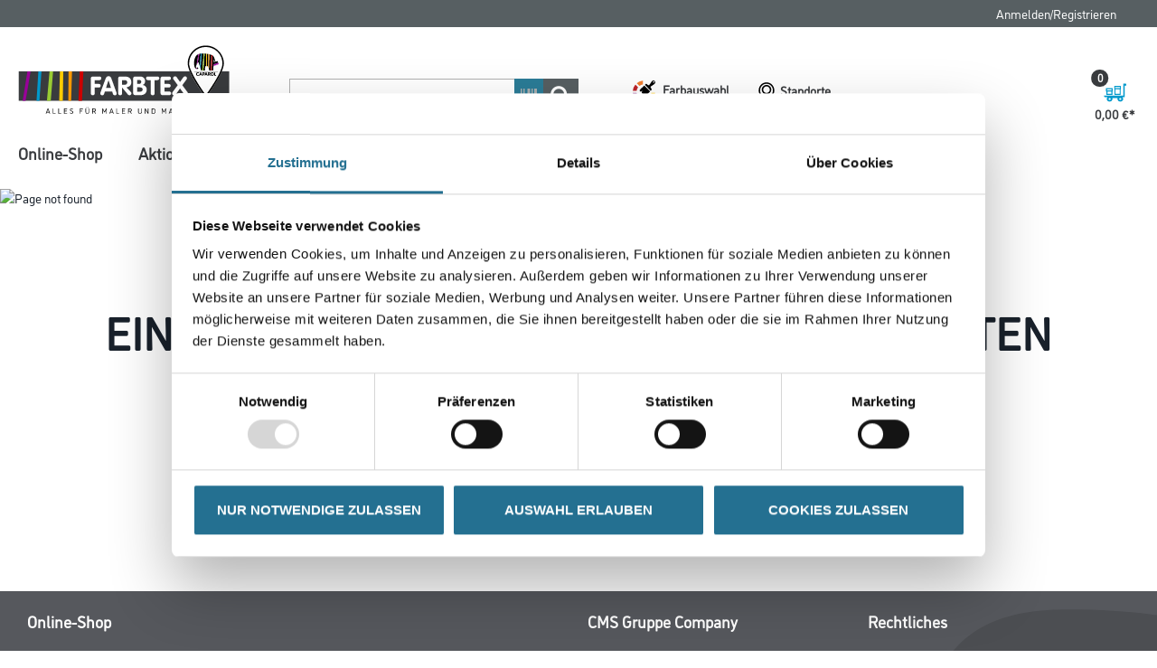

--- FILE ---
content_type: text/css;charset=UTF-8
request_url: https://www.farbtex.de/_ui/addons/mwb2bminerals/responsive/common/css/mwb2bminerals.css
body_size: 106
content:
#visibility_private_text.static-hide, #visibility_public_text.static-hide, #audienceId_value.static-hide {
    display: none;
}

--- FILE ---
content_type: text/css;charset=UTF-8
request_url: https://www.farbtex.de/_ui/addons/mwminerals/responsive/common/css/owlcarousel.css
body_size: 1131
content:
/**
 * Owl Carousel v2.2.1
 * Copyright 2013-2017 David Deutsch
 * Licensed under  ()
 */
/*
 *  Owl Carousel - Core
 */
.owlmw-carousel-mw {
    display: none;
    width: 100%;
    -webkit-tap-highlight-color: transparent;
    /* position relative and z-index fix webkit rendering fonts issue */
    position: relative;
    z-index: 1; }
.owlmw-carousel-mw .owlmw-stage {
    position: relative;
    -ms-touch-action: pan-Y;
    -moz-backface-visibility: hidden;
    /* fix firefox animation glitch */ }
.owlmw-carousel-mw .owlmw-stage:after {
    content: ".";
    display: block;
    clear: both;
    visibility: hidden;
    line-height: 0;
    height: 0; }
.owlmw-carousel-mw .owlmw-stage-outer {
    position: relative;
    overflow: hidden;
    /* fix for flashing background */
    -webkit-transform: translate3d(0px, 0px, 0px); }
.owlmw-carousel-mw .owlmw-wrapper,
.owlmw-carousel-mw .owlmw-item {
    -webkit-backface-visibility: hidden;
    -moz-backface-visibility: hidden;
    -ms-backface-visibility: hidden;
    -webkit-transform: translate3d(0, 0, 0);
    -moz-transform: translate3d(0, 0, 0);
    -ms-transform: translate3d(0, 0, 0); }
.owlmw-carousel-mw .owlmw-item {
    position: relative;
    min-height: 1px;
    float: left;
    -webkit-backface-visibility: hidden;
    -webkit-tap-highlight-color: transparent;
    -webkit-touch-callout: none; }
.owlmw-carousel-mw .owlmw-item img {
    display: block;
    width: 100%; }
.owlmw-carousel-mw .owlmw-nav.disabled,
.owlmw-carousel-mw .owlmw-dots.disabled {
    display: none; }
.owlmw-carousel-mw .owlmw-nav .owlmw-prev,
.owlmw-carousel-mw .owlmw-nav .owlmw-next,
.owlmw-carousel-mw .owlmw-dot {
    cursor: pointer;
    cursor: hand;
    -webkit-user-select: none;
    -khtml-user-select: none;
    -moz-user-select: none;
    -ms-user-select: none;
    user-select: none; }
.owlmw-carousel-mw.owlmw-loaded {
    display: block; }
.owlmw-carousel-mw.owlmw-loading {
    opacity: 0;
    display: block; }
.owlmw-carousel-mw.owlmw-hidden {
    opacity: 0; }
.owlmw-carousel-mw.owlmw-refresh .owlmw-item {
    visibility: hidden; }
.owlmw-carousel-mw.owlmw-drag .owlmw-item {
    -webkit-user-select: none;
    -moz-user-select: none;
    -ms-user-select: none;
    user-select: none; }
.owlmw-carousel-mw.owlmw-grab {
    cursor: move;
    cursor: grab; }
.owlmw-carousel-mw.owlmw-rtl {
    direction: rtl; }
.owlmw-carousel-mw.owlmw-rtl .owlmw-item {
    float: right; }

/* No Js */
.no-js .owlmw-carousel-mw {
    display: block; }

/*
 *  Owl Carousel - Animate Plugin
 */
.owlmw-carousel-mw .animated {
    animation-duration: 1000ms;
    animation-fill-mode: both; }

.owlmw-carousel-mw .owlmw-animated-in {
    z-index: 0; }

.owlmw-carousel-mw .owlmw-animated-out {
    z-index: 1; }

.owlmw-carousel-mw .fadeOut {
    animation-name: fadeOut; }

@keyframes fadeOut {
    0% {
        opacity: 1; }
    100% {
        opacity: 0; } }

/*
 * 	Owl Carousel - Auto Height Plugin
 */
.owlmw-height {
    transition: height 500ms ease-in-out; }

/*
 * 	Owl Carousel - Lazy Load Plugin
 */
.owlmw-carousel-mw .owlmw-item .owlmw-lazy {
    opacity: 0;
    transition: opacity 400ms ease; }

.owlmw-carousel-mw .owlmw-item img.owlmw-lazy {
    transform-style: preserve-3d; }

/*
 * 	Owl Carousel - Video Plugin
 */
.owlmw-carousel-mw .owlmw-video-wrapper {
    position: relative;
    height: 100%;
    background: #000; }

.owlmw-carousel-mw .owlmw-video-play-icon {
    position: absolute;
    height: 80px;
    width: 80px;
    left: 50%;
    top: 50%;
    margin-left: -40px;
    margin-top: -40px;
    background: url("owlmw.video.play.png") no-repeat;
    cursor: pointer;
    z-index: 1;
    -webkit-backface-visibility: hidden;
    transition: transform 100ms ease; }

.owlmw-carousel-mw .owlmw-video-play-icon:hover {
    -ms-transform: scale(1.3, 1.3);
    transform: scale(1.3, 1.3); }

.owlmw-carousel-mw .owlmw-video-playing .owlmw-video-tn,
.owlmw-carousel-mw .owlmw-video-playing .owlmw-video-play-icon {
    display: none; }

.owlmw-carousel-mw .owlmw-video-tn {
    opacity: 0;
    height: 100%;
    background-position: center center;
    background-repeat: no-repeat;
    background-size: contain;
    transition: opacity 400ms ease; }

.owlmw-carousel-mw .owlmw-video-frame {
    position: relative;
    z-index: 1;
    height: 100%;
    width: 100%; }


--- FILE ---
content_type: text/css;charset=UTF-8
request_url: https://www.farbtex.de/_ui/addons/swedenstoreaddon/responsive/common/css/swedenstoreaddon.css
body_size: 55
content:
#js-express-checkout-button{
    margin-bottom: 20px;
}

--- FILE ---
content_type: text/javascript;charset=UTF-8
request_url: https://www.farbtex.de/_ui/responsive/common/daw-basic/js/acc.colorbox-override.js
body_size: 964
content:
//Makes Color Box Responsive
var cashedColorbox = [];
var cboxOptions = {
    width: '95%',
    height: '95%',
    maxWidth: '960px',
    maxHeight: '960px'
};
var headerHeight = 65;
$('.cbox-link').colorbox(cboxOptions);

$(window).resize(function(){

    if(!$('#colorbox').hasClass('variantSelectMobile')){
        $.colorbox.resize({
            // resizing the height has been removed because its ruining the colorbox height on mobile phones when opening the keyboard from the bottom of the screen
            width: window.innerWidth > parseInt(ACC.colorbox.config.maxWidth) ? ACC.colorbox.config.maxWidth : ACC.colorbox.config.width
        });
    }

    ACC.colorbox.calculateBodyPadding();

});


ACC.colorbox = {
    config: {
        maxWidth:"100%",
        maxHeight:"100%",
        opacity:0.7,
        width:"auto",
        height:"auto",
        transition:"none",
        close:'<span class="glyphicon glyphicon-remove"></span>',
        title:'<div class="headline"><span class="headline-text">{title}</span></div>',
        class:'share-box',
        onComplete: function() {
            $.colorbox.resize();
            ACC.common.refreshScreenReaderBuffer();
        },
        onClosed: function() {
            if(cashedColorbox.length > 0){
                cashedColorbox.pop()
                if(cashedColorbox.length > 0){
                    ACC.colorbox.open(cashedColorbox[cashedColorbox.length-1].title, cashedColorbox[cashedColorbox.length-1].config, true);
                }
            }

            ACC.common.refreshScreenReaderBuffer();
        }
    },

    open: function(title,config, cashed){
        if(!cashed){
            cashedColorbox.push({
                title: title,
                config: config
            });
        }

        var config = $.extend({},ACC.colorbox.config,config);
        ACC.colorbox.config.maxWidth = config.maxWidth;
        ACC.colorbox.config.maxHeight = config.maxHeight;
        ACC.colorbox.config.width = config.width;
        ACC.colorbox.config.height = config.height;
        config.title = config.title.replace(/{title}/g,title);
        return $.colorbox(config);
    },

    resize: function(){
        $.colorbox.resize();
        ACC.colorbox.calculateBodyPadding()
    },

    close: function(){
        $.colorbox.close();
    },

    calculateBodyPadding: function () {
        var currentHeaderHeight = document.getElementById('cboxTitle').getBoundingClientRect().height
        if(currentHeaderHeight > headerHeight){
            $('#cboxLoadedContent').css('padding-top', currentHeaderHeight-headerHeight)
            var colorBoxHeight = document.getElementById('colorbox').getBoundingClientRect().height
            $(this).colorbox.resize({
                height: colorBoxHeight + (currentHeaderHeight-headerHeight)
            });
        } else {
            $('#cboxLoadedContent').css('padding-top', 0)
        }
    }
};



--- FILE ---
content_type: text/javascript;charset=UTF-8
request_url: https://www.farbtex.de/_ui/addons/mwminerals/responsive/common/js/acc.shoppinglist.js
body_size: 948
content:
ACC.shoppinglist = {

    _autoload: [
        "bindShoppingListModal",
        "bindShoppingListModalCancelButton",
        "bindSelectSubmit",
        "bindDataTables",
        "sendDatalayerItem"
    ],

    bindShoppingListModal: function () {
        $(document).on('click', ".js-shoppinglist-modal-button", function (e) {
            e.preventDefault();
            var title = $(e.currentTarget).data('modal-title');
            var target = $(e.currentTarget).data('modal-target');
            var width = $(e.currentTarget).data('modal-width');
            if (!width) {
                width = '480px';
            }
            ACC.colorbox.open(title, {
                href: target,
                inline: true,
                width: width
            });
        });
    },

    bindShoppingListModalCancelButton: function () {
        $(document).on('click', '.js-shoppinglist-modal-cancel',
            function (e) {
                e.preventDefault();
                ACC.colorbox.close();
            }
        );
    },

    bindSelectSubmit: function () {
        $(document).on('change', '.js-shoppinglist-select-submit',
            function (e) {
                var $form = $(e.currentTarget).closest('form');
                if ($form.length > 0) {
                    $form.submit();
                }
            }
        );
    },

    bindDataTables: function () {
        $(document).ready(function() {
            if ($('#dataTable').length > 0) {

                var dataTableLanguages = {
                    'de': '/_ui/addons/cmsgruppeaddon/responsive/common/json/datatables-german.json',
                    'en': '/_ui/addons/cmsgruppeaddon/responsive/common/json/datatables-english.json',
                    'sv': '/_ui/addons/cmsgruppeaddon/responsive/common/json/datatables-swedish.json'
                };
                var language = dataTableLanguages[$('html').attr('lang')];

                var opts = {
                    columns: [
                        { data: 'image' }, // 0
                        { data: 'artikelbezeichnung' }, // 1
                        { data: 'artikelnummer' }, // 2
                        { data: 'buttons' }, // 3
                        { data: 'settings' }, // 4
                        { data: 'hidden' } // 5
                    ],
                    columnDefs: [ {
                        targets: [0,3,4,5], // column index (start from 0)
                        orderable: false, // set orderable false for selected columns
                    }],
                    order: [[1, 'asc']],
                    paging: false,
                    entries: false,
                    info: false
                };

                if (language) {
                    if (typeof language === 'string') {
                        opts.language = {
                            url: language
                        };
                    } else {
                        opts.language = language;
                    }
                }

                $('#dataTable').DataTable(opts);
            }
        });
    },

    sendDatalayerItem: function () {
        $(document).ready(function() {
            if (document.getElementById("datalayerItem").getAttribute("data-datalayerItem-value").length > 0) {
                ACC.track.ecommerceAddToCart(JSON.parse(document.getElementById("datalayerItem").getAttribute("data-datalayerItem-value")));
            }
        });
    }
}

--- FILE ---
content_type: text/javascript;charset=UTF-8
request_url: https://www.farbtex.de/_ui/responsive/common/daw-basic/js/acc.careerCenter.js
body_size: 1936
content:
ACC.careerCenter = {
    _autoload: [
        ["initCareerCenter", $(".corporate-career-center-component").length != 0]
    ],

    data: {},
    months: [ACC.text.month1, ACC.text.month2, ACC.text.month3, ACC.text.month4, ACC.text.month5, ACC.text.month6, ACC.text.month7, ACC.text.month8, ACC.text.month9, ACC.text.month10, ACC.text.month11, ACC.text.month12],
    employmentTypes: [
        {name: ACC.text.careerCenter.permanent, value: "PERMANENT"},
        {name: ACC.text.careerCenter.study, value: "STUDY"},
        {name: ACC.text.careerCenter.training, value: "TRAINING"},
        {name: ACC.text.careerCenter.parttime, value: "PARTTIME"}
    ],
    firstRequest: true,

    initCareerCenter: function () {
        ACC.careerCenter.data.$jobList = $(".corporate-career-center-component > .job-list").first();
        ACC.careerCenter.data.$jobTile = ACC.careerCenter.data.$jobList.children().first().clone();
        ACC.careerCenter.data.$selectType = $(".corporate-career-center-component > .filters > .filter > .js-career-center-select-type").first();
        ACC.careerCenter.data.$selectDate = $(".corporate-career-center-component > .filters > .filter > .js-career-center-select-date").first();
        ACC.careerCenter.data.$selectPlace = $(".corporate-career-center-component > .filters > .filter > .js-career-center-select-place").first();

        ACC.careerCenter.setSelectListeners();
        ACC.careerCenter.clearJobList();
        ACC.careerCenter.requestDataFromServer();
    },

    setSelectListeners: function () {
        ACC.careerCenter.data.$selectType.change(ACC.careerCenter.requestDataFromServer);
        ACC.careerCenter.data.$selectDate.change(ACC.careerCenter.requestDataFromServer);
        ACC.careerCenter.data.$selectPlace.change(ACC.careerCenter.requestDataFromServer);
    },

    clearJobList: function () {
        ACC.careerCenter.data.$jobList.empty();
    },

    clearFilterOptions: function ($filter) {
        $filter.empty();
    },

    setDisableFilters: function (disabled) {
        ACC.careerCenter.data.$selectType.prop("disabled", disabled);
        ACC.careerCenter.data.$selectDate.prop("disabled", disabled);
        ACC.careerCenter.data.$selectPlace.prop("disabled", disabled);
    },

    addOptionToFilter: function ($filter, name, value) {
        $filter.append(
            '<option value="' + value + '">' + name + '</option>'
        );
    },

    addJobTile: function (titel, date, place, link) {
        let $newJobTile = ACC.careerCenter.data.$jobTile.clone();
        $newJobTile.find(".js-job-data-titel").first().html(titel);
        $newJobTile.find(".js-job-data-date").first().html(date);
        $newJobTile.find(".js-job-data-place").first().html(place);
        $newJobTile.find(".js-job-data-details > a").first().attr("href", link)
        ACC.careerCenter.data.$jobList.append($newJobTile);
    },

    setjobsDisplayNumber: function () {
        $(".corporate-career-center-component > .result-number-display > .number").first().text(ACC.careerCenter.data.$jobList.children().length);
    },

    requestDataFromServer: function () {
        let getParams = "?hiringDate=" + (!!ACC.careerCenter.data.$selectDate.val() ? ACC.careerCenter.data.$selectDate.val() : "")
            + "&location=" + (!!ACC.careerCenter.data.$selectPlace.val() ? ACC.careerCenter.data.$selectPlace.val() : "")
            + "&employmentType=" + (!!ACC.careerCenter.data.$selectType.val() ? ACC.careerCenter.data.$selectType.val() : "")
            + "&catalogId=" + ACC.occ.currentCatalogId;

        let settings = {
            "url": `${ACC.occ.apiBaseUrl}${ACC.occ.occEndpointUrl}/${ACC.occ.currentSiteUID}/pages/careerpages${getParams}`,
            "method": "GET",
            "timeout": 0,
            "headers": {}
        };

        return ACC.backendOauth.prepareOAuthToken(settings).then(function (ajaxCall) {
            ACC.careerCenter.updatePageByServerResponse(ajaxCall);
        });

    },

    updatePageByServerResponse: function (response) {
        ACC.careerCenter.updateJobTilesByResponse(response.pages);

        if (ACC.careerCenter.firstRequest) {
            ACC.careerCenter.updateFiltersByResponse(response);
            ACC.careerCenter.firstRequest = false;
        }
        ACC.careerCenter.setDisableFilters(false);
    },

    updateJobTilesByResponse: function (pages) {
        ACC.careerCenter.clearJobList();
        pages.forEach(page => {
            ACC.careerCenter.addJobTile(page.careerTitle, ACC.careerCenter.convertDate(page.hiringDate), page.location, page.label);
        });
        ACC.careerCenter.setjobsDisplayNumber();
    },

    updateFiltersByResponse: function (serverResponse) {
        ACC.careerCenter.clearFilterOptions(ACC.careerCenter.data.$selectType);
        ACC.careerCenter.clearFilterOptions(ACC.careerCenter.data.$selectPlace);

        ACC.careerCenter.addOptionToFilter(ACC.careerCenter.data.$selectType, ACC.text.careerCenter.showall, "");
        ACC.careerCenter.addOptionToFilter(ACC.careerCenter.data.$selectPlace, ACC.text.careerCenter.showall, "");

        serverResponse.employmentTypeFilters.forEach(type => {
            ACC.careerCenter.addOptionToFilter(ACC.careerCenter.data.$selectType, ACC.careerCenter.convertEmploymentType(type), type);
        });

        ACC.careerCenter.updateDateFilters(serverResponse.dateFilters);

        serverResponse.locationFilters.forEach(place => {
            ACC.careerCenter.addOptionToFilter(ACC.careerCenter.data.$selectPlace, place, place);
        });
    },

    updateDateFilters: function (dates) {
        ACC.careerCenter.clearFilterOptions(ACC.careerCenter.data.$selectDate);
        ACC.careerCenter.addOptionToFilter(ACC.careerCenter.data.$selectDate, ACC.text.careerCenter.showall, "");
        const today = new Date();
        const futureDates = dates.filter(date => Date.parse(date) > today);
        const pastOrToday = dates.filter(date => Date.parse(date) <= today);
        if (pastOrToday.length > 0) {
            console.log('TODAY:', today);
            ACC.careerCenter.addOptionToFilter(ACC.careerCenter.data.$selectDate, ACC.text.careerCenter.fromnow, today.toISOString().substring(0,10));
        }
        futureDates.sort(ACC.careerCenter.dateCompareFunction).forEach(date => {
            console.log('DATE:', date, date.substring(0, 10))
            ACC.careerCenter.addOptionToFilter(ACC.careerCenter.data.$selectDate, ACC.careerCenter.convertDate(date), date.substring(0, 10));
        });
    },

    convertDate: function (rawDate) {
        var newDate = new Date();
        var rawDateConvertedToMillis = new Date(rawDate);
        if (rawDateConvertedToMillis < newDate || rawDate === undefined) {
            return ACC.text.careerCenter.fromnow;
        }
        return rawDate.substring(8, 10) + ". " + ACC.careerCenter.months[parseInt(rawDate.substring(5, 7)) - 1] + " " + rawDate.substring(0, 4);
    },

    convertEmploymentType: function (rawEmploymentType) {
        return ACC.careerCenter.employmentTypes.find(type => {
            return type.value === rawEmploymentType;
        }).name;
    },

    dateCompareFunction: function (a, b) {
        // expecting YYYY-MM-DD-HH-MM-SS-ZONE ... example: 2021-04-29T12:28:00+0000
        if (a.substring(0, 4) > b.substring(0, 4)) { // compare year
            return 1;
        } else if (a.substring(0, 4) < b.substring(0, 4)) {
            return -1;
        }

        if (a.substring(5, 7) > b.substring(5, 7)) { // compare month
            return 1;
        } else if (a.substring(5, 7) < b.substring(5, 7)) {
            return -1;
        }

        if (a.substring(8, 10) > b.substring(8, 10)) { // compare day
            return 1;
        } else if (a.substring(8, 10) < b.substring(8, 10)) {
            return -1;
        }

        if (a.substring(11, 13) > b.substring(11, 13)) { // compare hour
            return 1;
        } else if (a.substring(11, 13) < b.substring(11, 13)) {
            return -1;
        }

        if (a.substring(14, 16) > b.substring(14, 16)) { // compare minute
            return 1;
        } else if (a.substring(14, 16) < b.substring(14, 16)) {
            return -1;
        }

        if (a.substring(17, 19) > b.substring(17, 19)) { // compare second
            return 1;
        } else if (a.substring(17, 19) < b.substring(17, 19)) {
            return -1;
        }

        return 0;
    }

};


--- FILE ---
content_type: text/javascript;charset=UTF-8
request_url: https://www.farbtex.de/_ui/responsive/common/daw-basic/js/acc.promotion-accordion.js
body_size: 284
content:
ACC.promotionAccordion = {
    _autoload: ["bindAccordion"],
    bindAccordion: () => {
        $('.promotion-text-box .summary').on('click', function () {
            const current = $(this);
            const currentParent = current.parents('div');
            const currentContent = currentParent.find('.more')
            const currentArrow = current.find('span');
            $('.promotion-text-box .more').not(currentContent).slideUp(350);
            $('.promotion-text-box .summary span').not(currentArrow).removeClass('rotate');
            currentArrow.toggleClass('rotate');
            currentContent.slideToggle(250);
        });
    },
};

--- FILE ---
content_type: text/javascript;charset=UTF-8
request_url: https://www.farbtex.de/_ui/responsive/common/js/acc.hopdebug.js
body_size: 229
content:
ACC.hopdebug = {

	bindAll: function ()
	{
		this.bindShowDebugMode();
	},

	bindShowDebugMode: function ()
	{
		var debugModeEnabled = $('#hopDebugMode').data("hopDebugMode");
		
		if (!debugModeEnabled && !$('#showDebugPage').val())
		{
			$('#hostedOrderPagePostForm').submit();
		}
	}
};


$(document).ready(function ()
{
	ACC.hopdebug.bindAll();
});

--- FILE ---
content_type: text/javascript;charset=UTF-8
request_url: https://www.farbtex.de/_ui/responsive/common/daw-basic/js/acc.product-override.js
body_size: 2185
content:
ACC.product = {

    _autoload: [
        "bindToAddToCartForm",
        "enableStorePickupButton",
        "enableVariantSelectors",
        "bindFacets"
    ],


    bindFacets: function () {
        ACC.product.bindFacetsJS();
        $(document).on("click", ".js-show-facets", function (e) {
            e.preventDefault();
            var selectRefinementsTitle = $(this).data("selectRefinementsTitle");
            ACC.colorbox.open(selectRefinementsTitle, {
                href: ".js-product-facet",
                inline: true,
                width: "480px",
                onComplete: function () {
                    $.colorbox.resize()
                    $(document).on("click", ".js-product-facet .js-facet-name", function (e) {
                        e.preventDefault();
                        $(".js-product-facet  .js-facet").removeClass("active");
                        $(this).parents(".js-facet").addClass("active");
                        $.colorbox.resize()
                    })
                },
                onClosed: function () {
                    $(document).off("click", ".js-product-facet .js-facet-name");
                    ACC.product.bindFacetsJS();
                }
            });
        });
        enquire.register("screen and (min-width:" + screenSmMax + ")", function () {
            $("#cboxClose").click();
        });
    },

    loadMoreItems:function(){
        $(document).on("click","#loadMoreItems",function(e){
            e.preventDefault();
            var step = parseInt($('#itemsToLoad').val());
            var stepConstant = step; //original step variable is changed during execution of code
            var alreadyLoaded = $('#loadedItems').val();
            if (alreadyLoaded == "") {
                alreadyLoaded = 0;
            }
            var totalCount = $('#totalItemsCount').val();
            if (totalCount == "") {
                totalCount = 0;
            }
            var urlParts = window.location.href.split("?", 2);
            var currentUrl = urlParts[0] + '/loadMore?offset=' + alreadyLoaded + '&rows=' + step;
            if (urlParts.length > 1) {
                currentUrl = currentUrl + '&' + urlParts[1];
            }
            /*if($(document).getUrlParam("sort") == null) {// place for sort options
                currentUrl += '&sort=' + $('form[name=sortForm1]').find('input:hidden[name=q]').val();
            }*/

            if(parseInt(alreadyLoaded) <= parseInt(totalCount)) {
                if(step > 0) {
                    $.ajax({
                        url: currentUrl,
                        success: function (data) {
                            $('#loadedItems').val(parseInt(alreadyLoaded) + parseInt(step));
                            $(".lazyLoadProducts").append(data);
                            if((parseInt(totalCount) - (parseInt(alreadyLoaded) + parseInt(step))) < parseInt(step)) {
                                $('#stepVar').html((parseInt(totalCount) - (parseInt(alreadyLoaded) + parseInt(step))));
                            }
                            ACC.product.bindToAddToCartForm();
                            /*ACC.product.enableAddToCartButton();*/
                            //bindButtonColorChange();
                            $("button[type='submit']").css({ 'pointer-events' : 'auto' });
                            if((step < $('#itemsToLoad').val()) || (parseInt(totalCount) - (parseInt(alreadyLoaded) + parseInt(step)) == 0)) {
                                $("#loadMoreItems").addClass("hidden");
                            }
                        }
                    });
                }
            }

        });
    },

    enableAddToCartButton: function () {
        $('.js-add-to-cart').each(function () {
            if (!($(this).hasClass('outOfStock') || $(this).hasClass('out-of-stock'))) {
                $(this).prop("disabled", false);
            }
        });
    },

    hideAddToCartButton: function () {
        $('.js-hide-btn').each(function () {
            if ($(this).hasClass('outOfRole')) {
                $(this).hide();
            }
        });
    },

    hideEmptyProductHeadSlot: function() {
        if ($('.products__headline').find('div.product').length === 0 && $('.products__headline').find('h2').length === 0) {
            $('.products__headline').addClass('empty');
        }
    },

    enableVariantSelectors: function () {
        $('.variant-select').prop("disabled", false);
    },

    bindToAddToCartForm: function () {
        var addToCartForm = $('.add_to_cart_form');
        addToCartForm.ajaxForm({
            beforeSubmit:ACC.product.showRequest,
            success: ACC.product.displayAddToCartPopup,
            complete: completeAddToCart
        });
        setTimeout(function(){
            $ajaxCallEvent  = true;
        }, 2000);

        function completeAddToCart(options, status, $form) {
            var $btn = $form.find('.btn');
            $btn.removeClass('loading');
            $btn.find('.loader-container').remove();
            $btn.removeAttr('disabled')
        }
    },
    showRequest: function(arr, $form, options) {
        if($('.btn.loading').length == 0) {
            var $btn = $form.find('.btn:not(.js-qty-selector-plus, .js-qty-selector-minus)');
            $btn.addClass('loading');
            $btn.append(loaderAnimation.display('display: inline-block;transform: scale(.5) translateY(-25px)'))
            $btn.attr('disabled' , 'disabled')
        }

        if($ajaxCallEvent)
        {
            $ajaxCallEvent = false;
            return true;
        }
        return false;

    },

    bindToAddToCartStorePickUpForm: function () {
        var addToCartStorePickUpForm = $('#colorbox #add_to_cart_storepickup_form');
        addToCartStorePickUpForm.ajaxForm({success: ACC.product.displayAddToCartPopup});
    },

    enableStorePickupButton: function () {
        $('.js-pickup-in-store-button').prop("disabled", false);
    },

    displayAddToCartPopup: function (cartResult, statusText, xhr, formElement, message) {
        $ajaxCallEvent=true;
        console.log(cartResult);

        /*$('#addToCartLayer').remove();*/
        if (typeof ACC.minicart.updateMiniCartDisplay == 'function') {
            ACC.minicart.updateMiniCartDisplay();
        }
        var messageType = 'info';
        if (!message && cartResult.cartErrorData && cartResult.cartErrorData.errorMsg){
            if (cartResult.cartErrorData.errorMsg){
                message = cartResult.cartErrorData.errorMsg
                messageType = 'error'
            }
        }
        /* var titleHeader = $('#addToCartTitle').html();*/
        var cartAddedSuccess = $('#addToCartMesaage').html();
        if (cartResult.addToCartLayer){
            if(message) {
                ACC.publicStaticMethods.triggerGlobalMessage(message, messageType)
            } else {
                ACC.publicStaticMethods.triggerGlobalMessage(' ' + cartResult.cartAnalyticsData ? cartResult.cartAnalyticsData.productName + ' ' + cartAddedSuccess: cartAddedSuccess, 'info')
            }
            setTimeout(function () {
                $(".global-alerts").load(window.location + " .global-alerts");
            }, 5000);
        }
        ACC.track.ecommerceAddToCart(cartResult.datalayerItem);
    },
    bindFacetsJS: function () {
        $(document).on("click", ".js-product-facet .js-facet-name", function (e) {
            e.preventDefault();
            if(!$(this).parents(".js-facet").hasClass('active')){
                $(this).parents(".js-facet").addClass("active");
            }else{
                $(this).parents(".js-facet").removeClass("active");
            }
        });
    },
};

$(document).ready(function () {
    $ajaxCallEvent = true;
    setTimeout(
        ACC.product.bindToAddToCartForm
        , 500);
    ACC.product.enableAddToCartButton();
    ACC.product.hideAddToCartButton();
    ACC.product.hideEmptyProductHeadSlot();
});

--- FILE ---
content_type: text/javascript;charset=UTF-8
request_url: https://www.farbtex.de/_ui/addons/mwminerals/responsive/common/js/libs/carousel.js
body_size: 2220
content:
/* ========================================================================
 * Bootstrap: carousel.js v3.3.7
 * http://getbootstrap.com/javascript/#carousel
 * ========================================================================
 * Copyright 2011-2016 Twitter, Inc.
 * Licensed under MIT (https://github.com/twbs/bootstrap/blob/master/LICENSE)
 * ======================================================================== */


+function ($) {
    'use strict';

    // CAROUSEL CLASS DEFINITION
    // =========================

    var Carousel = function (element, options) {
        this.$element    = $(element)
        this.$indicators = this.$element.find('.mw-carousel-indicators')
        this.options     = options
        this.paused      = null
        this.sliding     = null
        this.interval    = null
        this.$active     = null
        this.$items      = null

        this.options.keyboard && this.$element.on('keydown.bs.mw-carousel', $.proxy(this.keydown, this))

        this.options.pause == 'hover' && !('ontouchstart' in document.documentElement) && this.$element
            .on('mouseenter.bs.mw-carousel', $.proxy(this.pause, this))
            .on('mouseleave.bs.mw-carousel', $.proxy(this.cycle, this))
    }

    Carousel.VERSION  = '3.3.7'

    Carousel.TRANSITION_DURATION = 600

    Carousel.DEFAULTS = {
        interval: 5000,
        pause: 'hover',
        wrap: true,
        keyboard: true
    }

    Carousel.prototype.keydown = function (e) {
        if (/input|textarea/i.test(e.target.tagName)) return
        switch (e.which) {
            case 37: this.prev(); break
            case 39: this.next(); break
            default: return
        }

        e.preventDefault()
    }

    Carousel.prototype.cycle = function (e) {
        e || (this.paused = false)

        this.interval && clearInterval(this.interval)

        this.options.interval
        && !this.paused
        && (this.interval = setInterval($.proxy(this.next, this), this.options.interval))

        return this
    }

    Carousel.prototype.getItemIndex = function (item) {
        this.$items = item.parent().children('.mw-item')
        return this.$items.index(item || this.$active)
    }

    Carousel.prototype.getItemForDirection = function (direction, active) {
        var activeIndex = this.getItemIndex(active)
        var willWrap = (direction == 'mw-prev' && activeIndex === 0)
            || (direction == 'mw-next' && activeIndex == (this.$items.length - 1))
        if (willWrap && !this.options.wrap) return active
        var delta = direction == 'mw-prev' ? -1 : 1
        var itemIndex = (activeIndex + delta) % this.$items.length
        return this.$items.eq(itemIndex)
    }

    Carousel.prototype.to = function (pos) {
        var that        = this
        var activeIndex = this.getItemIndex(this.$active = this.$element.find('.mw-item.mw-active'))

        if (pos > (this.$items.length - 1) || pos < 0) return

        if (this.sliding)       return this.$element.one('slid.bs.mw-carousel', function () { that.to(pos) }) // yes, "slid"
        if (activeIndex == pos) return this.pause().cycle()

        return this.slide(pos > activeIndex ? 'mw-next' : 'mw-prev', this.$items.eq(pos))
    }

    Carousel.prototype.pause = function (e) {
        e || (this.paused = true)

        if (this.$element.find('.mw-next, .mw-prev').length && $.support.transition) {
            this.$element.trigger($.support.transition.end)
            this.cycle(true)
        }

        this.interval = clearInterval(this.interval)

        return this
    }

    Carousel.prototype.next = function () {
        if (this.sliding) return
        return this.slide('mw-next')
    }

    Carousel.prototype.prev = function () {
        if (this.sliding) return
        return this.slide('mw-prev')
    }

    Carousel.prototype.slide = function (type, next) {
        var $active   = this.$element.find('.mw-item.mw-active')
        var $next     = next || this.getItemForDirection(type, $active)
        var isCycling = this.interval
        var direction = type == 'mw-next' ? 'mw-left' : 'mw-right'
        var that      = this

        if ($next.hasClass('mw-active')) return (this.sliding = false)

        var relatedTarget = $next[0]
        var slideEvent = $.Event('slide.bs.mw-carousel', {
            relatedTarget: relatedTarget,
            direction: direction
        })
        this.$element.trigger(slideEvent)
        if (slideEvent.isDefaultPrevented()) return

        this.sliding = true

        isCycling && this.pause()

        if (this.$indicators.length) {
            this.$indicators.find('.mw-active').removeClass('mw-active')
            var $nextIndicator = $(this.$indicators.children()[this.getItemIndex($next)])
            $nextIndicator && $nextIndicator.addClass('mw-active')
        }

        var slidEvent = $.Event('slid.bs.mw-carousel', { relatedTarget: relatedTarget, direction: direction }) // yes, "slid"
        if ($.support.transition && this.$element.hasClass('mw-slide')) {
            $next.addClass(type)
            $next[0].offsetWidth // force reflow
            $active.addClass(direction)
            $next.addClass(direction)
            $active
                .one('bsTransitionEnd', function () {
                    $next.removeClass([type, direction].join(' ')).addClass('mw-active')
                    $active.removeClass(['mw-active', direction].join(' '))
                    that.sliding = false
                    setTimeout(function () {
                        that.$element.trigger(slidEvent)
                    }, 0)
                })
                .emulateTransitionEnd(Carousel.TRANSITION_DURATION)
        } else {
            $active.removeClass('mw-active')
            $next.addClass('mw-active')
            this.sliding = false
            this.$element.trigger(slidEvent)
        }

        isCycling && this.cycle()

        return this
    }


    // CAROUSEL PLUGIN DEFINITION
    // ==========================

    function Plugin(option) {
        return this.each(function () {
            var $this   = $(this)
            var data    = $this.data('bs.mw-carousel')
            var options = $.extend({}, Carousel.DEFAULTS, $this.data(), typeof option == 'object' && option)
            var action  = typeof option == 'string' ? option : options.slide

            if (!data) $this.data('bs.mw-carousel', (data = new Carousel(this, options)))
            if (typeof option == 'number') data.to(option)
            else if (action) data[action]()
            else if (options.interval) data.pause().cycle()
        })
    }

    var old = $.fn.carousel

    $.fn.carousel             = Plugin
    $.fn.carousel.Constructor = Carousel


    // CAROUSEL NO CONFLICT
    // ====================

    $.fn.carousel.noConflict = function () {
        $.fn.carousel = old
        return this
    }


    // CAROUSEL DATA-API
    // =================

    var clickHandler = function (e) {
        var href
        var $this   = $(this)
        var $target = $($this.attr('data-target') || (href = $this.attr('href')) && href.replace(/.*(?=#[^\s]+$)/, '')) // strip for ie7
        if (!$target.hasClass('mw-carousel')) return
        var options = $.extend({}, $target.data(), $this.data())
        var slideIndex = $this.attr('data-slide-to')
        if (slideIndex) options.interval = false

        Plugin.call($target, options)

        if (slideIndex) {
            $target.data('bs.mw-carousel').to(slideIndex)
        }

        e.preventDefault()
    }

    $(document)
        .on('click.bs.mw-carousel.data-api', '[data-slide]', clickHandler)
        .on('click.bs.mw-carousel.data-api', '[data-slide-to]', clickHandler)

    $(window).on('load', function () {
        $('[data-ride="mw-carousel"]').each(function () {
            var $carousel = $(this)
            Plugin.call($carousel, $carousel.data())

            // additional internal loader
            $carousel.find('.mw-carousel-indicators').children().first().addClass('mw-active');
            $carousel.find('.mw-banner-slider-holder').first().addClass('mw-active');
        })

    })

}(jQuery);


--- FILE ---
content_type: application/x-javascript
request_url: https://consentcdn.cookiebot.com/consentconfig/366aec50-93a5-4d3a-8aa2-7c2a494d6e13/farbtex.de/configuration.js
body_size: 205
content:
CookieConsent.configuration.tags.push({id:170530304,type:"script",tagID:"",innerHash:"",outerHash:"",tagHash:"14580131812109",url:"https://consent.cookiebot.com/uc.js",resolvedUrl:"https://consent.cookiebot.com/uc.js",cat:[1]});CookieConsent.configuration.tags.push({id:170530305,type:"script",tagID:"",innerHash:"",outerHash:"",tagHash:"5280316625122",url:"https://ga.jspm.io/npm:es-module-shims@1.10.0/dist/es-module-shims.js",resolvedUrl:"https://ga.jspm.io/npm:es-module-shims@1.10.0/dist/es-module-shims.js",cat:[5]});CookieConsent.configuration.tags.push({id:170530306,type:"script",tagID:"",innerHash:"",outerHash:"",tagHash:"1551148966280",url:"",resolvedUrl:"",cat:[1,3,4]});CookieConsent.configuration.tags.push({id:170530308,type:"script",tagID:"",innerHash:"",outerHash:"",tagHash:"16524860124313",url:"https://www.farbtex.de/_ui/responsive/common/js/jquery-3.2.1.min.js",resolvedUrl:"https://www.farbtex.de/_ui/responsive/common/js/jquery-3.2.1.min.js",cat:[1]});CookieConsent.configuration.tags.push({id:170530309,type:"iframe",tagID:"",innerHash:"",outerHash:"",tagHash:"5385125615148",url:"https://www.youtube-nocookie.com/embed/n3uBtSk9Mmw?si=1-yuEBYiBh0nXhQ_",resolvedUrl:"https://www.youtube-nocookie.com/embed/n3uBtSk9Mmw?si=1-yuEBYiBh0nXhQ_",cat:[4]});

--- FILE ---
content_type: text/javascript;charset=UTF-8
request_url: https://www.farbtex.de/_ui/responsive/common/daw-basic/js/scandit-scanner-modal.js
body_size: 2790
content:
import {
  Camera,
  CameraSwitchControl,
  DataCaptureView,
  FrameSourceState,
  configure,
  loadingStatus,
  DataCaptureContext,
} from "scandit-web-datacapture-core";
import {
  BarcodeCapture,
  BarcodeCaptureSettings,
  Symbology,
  barcodeCaptureLoader,
} from "scandit-web-datacapture-barcode";

// #TODO:
// - replace this placeholder with correct Scandit License Key
// - make the key available through the backend (like Google Maps API Key)
const IS_SCANDIT_DEBUG = true

class ScanditScannerModal {
  constructor() {
    this.input = document.querySelector("input.js-site-search-input");
    this.button = document.querySelector("button.js-scandit");
    this.captureHost = document.getElementById("data-capture-view");

    if (!this.input || !this.button || !this.captureHost) {
      console.error("[Scandit] Required elements not found");
      return;
    }

    this.modalSelector = this.button.getAttribute("data-target");
    this.$modal = this.modalSelector ? $(this.modalSelector) : null;

    if (!this.$modal) {
      console.error("[Scandit] Modal container not found");
      return;
    }

    this.run().catch((error) => {
      console.error('[Scandit]', error);
    });
  }

  async run() {
    // Keep a reference to the context object.
    let context;
    // Keep a reference to the barcode capture mode object.
    let barcodeCapture;

    const updateUIWithProgressInfo = (info) => {
      if (info.percentage != null) {
        console.info(`[Scandit] Loading... ${info.percentage}%`);
      }
      if (info.percentage === 100) {
        console.info(`[Scandit] Loaded`);
      }
    };

    const loadAndPrepareLibrary = async () => {
      // Subscribe to the loading status and update UI accordingly
      IS_SCANDIT_DEBUG && loadingStatus.subscribe(updateUIWithProgressInfo);

      // Enter your Scandit License key here.
      // Your Scandit License key is available via your Scandit SDK web account.
      // The passed parameter represents the location of the wasm file, which will be fetched asynchronously.
      // You must `await` the returned promise to be able to continue.
      await configure({
        licenseKey: ACC.config.scanditKey,
        libraryLocation: new URL("https://cdn.jsdelivr.net/npm/scandit-web-datacapture-barcode@6.x/build/engine/").toString(),
        moduleLoaders: [barcodeCaptureLoader()],
      });

      // Unsubscribe to the loading status updates
      IS_SCANDIT_DEBUG && loadingStatus.unsubscribe(updateUIWithProgressInfo);

      // Create the data capture context.
      context = await DataCaptureContext.create();

      // Try to use the world-facing (back) camera and set it as the frame source of the context. The camera is off by
      // default and must be turned on to start streaming frames to the data capture context for recognition.
      await context?.setFrameSource(Camera.default) ?? Promise.resolve();

      // The barcode capturing process is configured through barcode capture settings,
      // they are then applied to the barcode capture instance that manages barcode recognition.
      const settings = new BarcodeCaptureSettings();

      // The settings instance initially has all types of barcodes (symbologies) disabled. For the purpose of this
      // sample we enable a very generous set of symbologies. In your own app ensure that you only enable the
      // symbologies that your app requires as every additional enabled symbology has an impact on processing times.
      settings.enableSymbologies([
        Symbology.EAN13UPCA,
        Symbology.EAN8,
        Symbology.UPCE,
        Symbology.QR,
        Symbology.DataMatrix,
        Symbology.Code39,
        Symbology.Code128,
        Symbology.InterleavedTwoOfFive,
      ]);

      // Create a new barcode capture mode with the settings from above.
      barcodeCapture = await BarcodeCapture.forContext(context, settings);
      // Disable the barcode capture mode until the camera is accessed.
      await barcodeCapture.setEnabled(false);

      // Register a listener to get informed whenever a new barcode got recognized.
      barcodeCapture.addListener({ didScan });

      // To visualize the ongoing barcode capturing process on screen, set up a data capture view that renders the
      // camera preview. The view must be connected to the data capture context.
      const view = await DataCaptureView.forContext(context);

      // Connect the data capture view to the HTML element.
      view.connectToElement(this.captureHost);

      // Add a control to be able to switch cameras.
      view.addControl(new CameraSwitchControl());
    }

    // Close the modal and switch off the camera.
    const closeModal = async () => {
      IS_SCANDIT_DEBUG && console.info("[Scandit] Closing modal");
      this.$modal.modal("hide");
    }

    this.$modal.on('hidden.bs.modal', async (e) => {
      try {
        IS_SCANDIT_DEBUG && console.info("[Scandit] Stopping camera");
        await context?.frameSource?.switchToDesiredState(FrameSourceState.Off) ?? Promise.resolve();
        this.button.disabled = false;
      } catch (error) {
        const reason =
            typeof error === "object" && error != null && typeof error["toString"] === "function"
                ? error.toString()
                : "unknown error";
        console.error(`[Scandit] Could not stop camera: ${reason}`);
        alert(`[Scandit] Could not stop camera: ${reason}`);
      }
    })

    const openModal = async () => {
      IS_SCANDIT_DEBUG && console.info("[Scandit] Opening modal");
      this.$modal.modal("show");
    }

    this.$modal.on('shown.bs.modal', async (e) => {
      this.input.blur();
      // Start the camera. This can potentially fail, so we use try/catch.
      try {
        IS_SCANDIT_DEBUG && console.info("[Scandit] Starting camera");
        this.button.disabled = true;
        await context?.frameSource?.switchToDesiredState(FrameSourceState.On) ?? Promise.resolve();
        await barcodeCapture.setEnabled(true);
      } catch (error) {
        const reason =
            typeof error === "object" && error != null && typeof error["toString"] === "function"
                ? error.toString()
                : "unknown error";
        console.error(`[Scandit] Could not start camera: ${reason}`);
        alert(`[Scandit] Could not start camera: ${reason}`);
      }
    })

    // When a scan happened, we populate the input and close the modal.
    const didScan = async (barcodeCaptureMode, session) => {
      await barcodeCapture.setEnabled(false);
      const barcode = session.newlyRecognizedBarcode;
      IS_SCANDIT_DEBUG && console.info("[Scandit] Scanned barcode:", barcode ?? "");
      IS_SCANDIT_DEBUG && console.info("[Scandit] Scanned barcode.data:", barcode.data ?? "");
      if (!barcode || (barcode.symbology != null && barcode.symbology == "qr"))
      {
        //set a timeout simply to prevent continuous scans in 0.01 intervalls.
        setTimeout(() => {
          barcodeCapture.setEnabled(true);
        }, 2000);
        if ($('#qr-code-warning').css('display') === 'none')
        {
          $('#qr-code-warning').show();
        }
        return;
      }
      await closeModal();
      this.input.value = barcode.data ?? "";
      //just submit the form to trigger a search
      $('form[name="search_form_SearchBox"]').submit();
      this.input.focus();
    }

    // close modal on ESC key
    document.addEventListener('keydown', (event) => {
      if (event.key === "Escape") {
        closeModal();
      }
    });

    // close modal on click outside of modal
    document.addEventListener('click', (event) => {
      if (event.target === this.$modal[0]) {
        closeModal();
      }
    });

    // Load the library as soon as possible. This will make the user experience faster.
    await loadAndPrepareLibrary();
    this.button.disabled = false;

    // At this point the library was loaded, set up the UI elements (progressive enhancement).
    // this.button.addEventListener("click", openModal);
  }
}

// Initialize the class if the DOM has one or more "Scandit" buttons (with class "js-scandit")
document.addEventListener('DOMContentLoaded', () => {
  if (document.querySelectorAll('.js-scandit').length > 0) {
    new ScanditScannerModal();
  }
});


--- FILE ---
content_type: text/javascript;charset=UTF-8
request_url: https://www.farbtex.de/_ui/responsive/common/daw-basic/js/myCompany.js
body_size: 327
content:
// this is for all custom special js changes on every page under my company
ACC.myCompany = {

    _autoload: [
        ["customerOrManagerGroup", $('#dawB2BCustomerForm').length > 0]
    ],

    customerOrManagerGroup: function () {
        var $customerGroup = $('#b2bcustomergroup');
        var $managerGroup = $('#b2bmanagergroup');

        function checkOneOrTheOther(e) {
            if(e.target == $customerGroup[0]){
                $managerGroup.prop('checked', false);
            } else if(e.target == $managerGroup[0]){
                $customerGroup.prop('checked', false);
            }
        }
        $customerGroup.bind( "change", checkOneOrTheOther);
        $managerGroup.bind( "change", checkOneOrTheOther);
    }
}

--- FILE ---
content_type: text/javascript;charset=UTF-8
request_url: https://www.farbtex.de/_ui/responsive/common/daw-basic/js/acc.navigation-override.js
body_size: 4682
content:
var oDoc = document;

ACC.navigation = {

    _autoload: [
        "offcanvasNavigation",
        "myAccountNavigation",
        "orderToolsNavigation",
        "handleStickyHeader",
        "activeNavLink",
        "bindThirdLevelNavigationForDesktop"
    ],

    offcanvasNavigation: function () {

        enquire.register("screen and (max-width:" + screenSmMax + ")", {

            match: function () {
                let isNavBlocked = false;
                $('.navigation__overflow').css('height', $(window).height() - $('.sticky-nav-top').height())
                $(document).on("click", ".js-enquire-offcanvas-navigation .js-enquire-has-sub .js_nav__link--drill__down, .js-enquire-offcanvas-navigation .js-enquire-has-sub .js_nav__link", function (e) {
                    if (isNavBlocked) {
                        return;
                    }
                    isNavBlocked = true;

                    let $this = $(this);

                    setTimeout(function () {
                        isNavBlocked = false;
                    }, 1000)

                    $('.navigation__overflow').css('overflow-y', 'initial');

                    if ($this.parents('.js-enquire-has-sub--second').length > 0) {
                        e.preventDefault();
                        $this.parents('.js_sub__second').addClass('active__second');
                        $this.parents('.js-enquire-has-sub--second').find('.js_sub__third').addClass('active__third');
                    } else {
                        e.preventDefault();
                        $(".js-userAccount-Links").hide();
                        $(".js-enquire-offcanvas-navigation ul.js-offcanvas-links").addClass("active");
                        $(".js-enquire-offcanvas-navigation .js-enquire-has-sub").removeClass("active");
                        $this.parent(".js-enquire-has-sub").addClass("active");
                    }
                });


                $(document).on("click", ".js-enquire-offcanvas-navigation .js-enquire-sub-close", function (e) {
                    if (isNavBlocked) {
                        return;
                    }
                    isNavBlocked = true;
                    let $this = $(this);
                    e.preventDefault();

                    if ($this.parents('.js_sub__third').length > 0) {
                        $this.parents('.js_sub__second').removeClass('active__second');
                        setTimeout(function () {
                            $('.js_sub__third').removeClass('active__third');
                            isNavBlocked = false;
                        }, 1000)
                    } else {
                        $('.navigation__overflow').css('overflow-y', 'scroll');

                        $(".js-userAccount-Links").show();
                        $(".js-enquire-offcanvas-navigation ul.js-offcanvas-links").removeClass("active");
                        setTimeout(function () {
                            $(".js-enquire-offcanvas-navigation .js-enquire-has-sub").removeClass("active");
                            isNavBlocked = false;
                        }, 1000);

                    }
                });

            },

            unmatch: function () {

                $(".js-userAccount-Links").show();
                $(".js-enquire-offcanvas-navigation ul.js-offcanvas-links").removeClass("active");
                $(".js-enquire-offcanvas-navigation .js-enquire-has-sub").removeClass("active");

                $(document).off("click", ".js-enquire-offcanvas-navigation .js-enquire-has-sub > a");
                $(document).off("click", ".js-enquire-offcanvas-navigation .js-enquire-sub-close");

            }
        });
    },

    myAccountNavigation: function () {
        //Add the order form img in the navigation
        $('.nav-form').html($('<span class="glyphicon glyphicon-list-alt"></span>'));


        var aAcctData = [];
        var aMetaLinksData = [];
        var sSignBtn = "";

        //my account items
        var additionalMetaNavigationData = $($(".accNavComponent")[0]);
        var oMyAccountData = $($(".accNavComponent")[1]);

        //the my Account hook for the desktop
        var oMMainNavDesktop = $(".js-secondaryNavAccount > ul");

        //offcanvas menu for tablet/mobile
        var oMainNav = $(".navigation--bottom > ul.nav__links.nav__links--products");

        if (oMyAccountData) {
            var aLinks = oMyAccountData.find("a");
            for (var i = 0; i < aLinks.length; i++) {
                aAcctData.push({link: aLinks[i].href, text: aLinks[i].title})
            }
        }
        var aLinks;
        if (additionalMetaNavigationData) {
            aLinks = additionalMetaNavigationData.find("a");
            for (var i = 0; i < aLinks.length; i++) {
                aMetaLinksData.push({link: aLinks[i].href, text: aLinks[i].title})
            }
        }
        aMetaLinksData.reverse();
        if ($('.aLinkRendered').length == 0) {
            for (var i = 0; i < aMetaLinksData.length; i++) {
                $('<li class="liOffCanvas"><a href="' + aMetaLinksData[i].link + '">' + aMetaLinksData[i].text + '</a></li>').insertBefore('#addMetaNavLinks');
            }
        }

        $(aLinks).addClass('aLinkRendered');

        var navClose = '';
        navClose += '<div class="close-nav">';
        navClose += '<button type="button" class="js-toggle-sm-navigation btn"><span class="icon"></span></button>';
        navClose += '</div>';

        //create Sign In/Sign Out Button
        if ($(".liOffcanvas a") && $(".liOffcanvas a").length > 0) {
            var userSignLink = $(".liOffcanvas a")[0].href;
            var userSignLinkParts = userSignLink.split('/');
            var userSignIcon = '<img src="/_ui/responsive/common/daw-basic/images/login.svg">'
            if (userSignLinkParts[userSignLinkParts.length - 1] === 'logout') {
                userSignIcon = '<img src="/_ui/responsive/common/daw-basic/images/logout.svg">'
            }
            sSignBtn += '<li class=\"auto liUserSign\" ><a class=\"userSign\" href=\"' + userSignLink + '\">' + userSignIcon + $(".liOffcanvas a")[0].innerHTML + '</a></li>';
        }

        //create Welcome User + expand/collapse and close button
        //This is for mobile navigation. Adding html and classes.
        var oUserInfo = $(".nav__right ul li.logged_in");
        //Check to see if user is logged in
        if (oUserInfo && oUserInfo.length === 1) {
            var sUserBtn = '';
            sUserBtn += '<li class=\"auto liUserSign\">';
            sUserBtn += '<div class=\"userSign\">';
            sUserBtn += '<span class="glyphicon glyphicon-user myAcctUserIcon"></span>';
            sUserBtn += '<div class=\"userName\">' + oUserInfo[0].innerHTML + '</div>';
            if (aAcctData.length > 0) {
                sUserBtn += '<a class=\"collapsed js-nav-collapse\" id="signedInUserOptionsToggle" data-toggle=\"collapse\"  data-target=\".offcanvasGroup1\">';
                /*sUserBtn += '<span class="glyphicon glyphicon-chevron-up myAcctExp"></span>';*/
                sUserBtn += '</a>';
            }
            sUserBtn += '</div>';
            sUserBtn += navClose;

            $('.js-sticky-user-group').html(sUserBtn);


            $('.js-userAccount-Links').append($('<li class="auto"><div class="myAccountLinksContainer js-myAccountLinksContainer"></div></li>'));

            $(sSignBtn).insertBefore('.close-nav');
            //FOR DESKTOP
            var myAccountHook = $('<div class=\"myAccountLinksHeader js-myAccount-toggle\" data-toggle=\"collapse\" data-parent=".nav__right" >' + oMyAccountData.data("title") + '</div>');
            myAccountHook.insertBefore(oMyAccountData);

            //*For toggling collapse myAccount on Desktop instead of with Bootstrap.js
            $('.myAccountLinksHeader').click(function () {
                $(this).toggleClass('show');
                $(".js-secondaryNavAccount").slideToggle(400);
                if ($(this).hasClass('show')) {
                    $('.myCompanyLinksHeader').removeClass('show'); // hide the other one
                    $('.js-secondaryNavCompany').slideUp(400);
                }
                return false;
            });

            //FOR MOBILE
            //create a My Account Top link for desktop - in case more components come then more parameters need to be passed from the backend
            var myAccountHook = [];
            myAccountHook.push('<div class="sub-nav">');
            myAccountHook.push('<a id="signedInUserAccountToggle" class=\"myAccountLinksHeader collapsed js-myAccount-toggle\" data-toggle=\"collapse\" data-target=".offcanvasGroup2">');
            myAccountHook.push(oMyAccountData.data("title"));
            myAccountHook.push('<span class="glyphicon glyphicon-chevron-down myAcctExp"></span>');
            myAccountHook.push('</a>');
            myAccountHook.push('</div>');


            $('.js-myAccountLinksContainer').append(myAccountHook.join(''));

            //add UL element for nested collapsing list
            $('.js-myAccountLinksContainer').append($('<ul data-trigger="#signedInUserAccountToggle" class="offcanvasGroup2 offcanvasNoBorder collapse js-nav-collapse-body subNavList js-myAccount-root sub-nav"></ul>'));

            //*For toggling collapse on Mobile instead of with Bootstrap.js
            $('#signedInUserAccountToggle').click(function () {
                $(this).toggleClass('show');
                $(".offcanvasGroup2").slideToggle(400);
                if ($(this).hasClass('show')) {
                    $(this).find('span').removeClass('glyphicon-chevron-down').addClass('glyphicon-chevron-up');
                    $('#signedInCompanyToggle').removeClass('show'); // hide the other one
                    $('#signedInCompanyToggle').find('span').removeClass('glyphicon-chevron-up').addClass('glyphicon-chevron-down');
                    $('.offcanvasGroup3').slideUp(400);
                } else {
                    $(this).find('span').removeClass('glyphicon-chevron-up').addClass('glyphicon-chevron-down');
                }
            });


            //offcanvas items
            //TODO Follow up here to see the output of the account data in the offcanvas menu
            for (var i = aAcctData.length - 1; i >= 0; i--) {
                var oLink = oDoc.createElement("a");
                oLink.title = aAcctData[i].text;
                oLink.href = aAcctData[i].link;
                oLink.innerHTML = aAcctData[i].text;

                var oListItem = oDoc.createElement("li");
                oListItem.appendChild(oLink);
                oListItem = $(oListItem);
                oListItem.addClass("auto ");
                $('.js-myAccount-root').append(oListItem);
            }

        } else {
            var navButtons = (sSignBtn.substring(0, sSignBtn.length - 5) + navClose) + '</li>';
            $('.js-sticky-user-group').html(navButtons);
        }

        //desktop
        for (var i = 0; i < aAcctData.length; i++) {
            var oLink = oDoc.createElement("a");
            oLink.title = aAcctData[i].text;
            oLink.href = aAcctData[i].link;
            oLink.innerHTML = aAcctData[i].text;

            var oListItem = oDoc.createElement("li");
            oListItem.appendChild(oLink);
            oListItem = $(oListItem);
            oListItem.addClass("auto col-md-4");
            oMMainNavDesktop.get(0).appendChild(oListItem.get(0));
        }

        //hide and show contnet areas for desktop
        $('.js-secondaryNavAccount').on('shown.bs.collapse', function () {

            if ($('.js-secondaryNavCompany').hasClass('in')) {
                $('.js-myCompany-toggle').click();
            }

        });

        $('.js-secondaryNavCompany').on('shown.bs.collapse', function () {

            if ($('.js-secondaryNavAccount').hasClass('in')) {
                $('.js-myAccount-toggle').click();
            }

        });


        //change icons for up and down
        $('.js-nav-collapse-body').on('hidden.bs.collapse', function (e) {

            var target = $(e.target);
            var targetSpan = target.attr('data-trigger') + ' > span';
            if (target.hasClass('in')) {
                $(targetSpan).removeClass('glyphicon-chevron-down').addClass('glyphicon-chevron-up');
            } else {
                $(targetSpan).removeClass('glyphicon-chevron-up').addClass('glyphicon-chevron-down');
            }

        });

        $('.js-nav-collapse-body').on('show.bs.collapse', function (e) {
            var target = $(e.target)
            var targetSpan = target.attr('data-trigger') + ' > span';
            if (target.hasClass('in')) {
                $(targetSpan).removeClass('glyphicon-chevron-up').addClass('glyphicon-chevron-down');

            } else {
                $(targetSpan).removeClass('glyphicon-chevron-down').addClass('glyphicon-chevron-up');
            }

        });

    },

    orderToolsNavigation: function () {
        $('.js-nav-order-tools').on('click', function (e) {
            $(this).toggleClass('js-nav-order-tools--active');
        });
    },

    handleStickyHeader: function () {
        $(window).on('scroll resize', function () {
            let mainHeader = $('#main-header'),
                headerHeight = mainHeader.outerHeight(),
                y = (window.scrollY || window.pageYOffset),
                mainNavigation = $('#main-navigation'),
                stickyNavigation = $('#sticky-navigation'),
                mainBreadcrumb = $('#main-breadcrumb'),
                wayToScrollMobile = headerHeight - (mainBreadcrumb.length > 0 ? mainBreadcrumb.outerHeight() : 0),
                wayToScroll = headerHeight - (mainNavigation.outerHeight() + (mainBreadcrumb.length > 0 ? mainBreadcrumb.outerHeight() : 0));

            if ($('body').outerWidth() >= screenMdMin) {
                mainHeader.css('padding-bottom', 0);
                if (y > wayToScroll) {
                    mainNavigation.css('padding-top',
                        stickyNavigation.outerHeight() + 'px');
                    $('body').addClass('sticky');
                } else {
                    $('body').removeClass('sticky');
                    mainNavigation.css('padding-top', 0);
                }
            } else {
                mainNavigation.css('padding-bottom', 0);
                if (y > wayToScrollMobile) {
                    mainHeader.css('padding-top',
                        stickyNavigation.outerHeight() + 'px');
                    $('body').addClass('sticky');
                } else {
                    $('body').removeClass('sticky');
                    mainHeader.css('padding-top', 0);
                }
            }
        });
    },
    activeNavLink: function () {
        const links = $('.js-offcanvas-links').find('a[href!="#"]')
        for (let link of links) {
            const linkLastPart = link.getAttribute('href').split('/').pop();
            const currentPath = window.location.pathname.split("/").pop();
            if (linkLastPart === currentPath) {
                link.parentElement.classList.add("active");
                ACC.navigation.activeNavCategory();
                break;
            }
        }
    },
    activeNavCategory: function () {
        var $activeThird = $('.level-three').find('.active');
        var $activeSecond = $('.nav__link--secondary.active');

        if ($(window).outerWidth() >= 1024) {

            if ($activeThird.length > 0 || $activeSecond.length > 0) {
                if ($activeThird.length > 0) {
                    $activeThird.closest('.nav__links--first').addClass('show-sub show-sub-permanently')
                    $activeThird.closest('.js-enquire-has-sub--second').addClass('active')
                } else {
                    $activeSecond.closest('.nav__links--first').addClass('show-sub show-sub-permanently')
                }
                $('.main__inner-wrapper').css('margin-top', '34px');
                var $breadcrumb = $('#main-breadcrumb');
                if ($breadcrumb.length) {
                    $breadcrumb.css('margin-top', $('.show-sub .js_sub__second').height())
                }
            }
        } else {
            if ($activeThird.length > 0 || $activeSecond.length > 0) {
                if ($activeThird.length > 0) {
                    $activeThird.closest('.js-enquire-has-sub--second').addClass('active-mobile');
                    $activeThird.closest('.nav__links--first').addClass('active-mobile');
                } else {
                    $activeSecond.closest('.nav__links--first').addClass('active-mobile');
                }

            }

        }
    },
    bindThirdLevelNavigationForDesktop: function () {
        if ($(window).outerWidth() >= 1024) {
            ACC.navigation.bindThirdLevelNavigation();
        }
    },

    bindThirdLevelNavigation: function () {
        let popperInstance = null;

        function create(reference, popper) {
            popperInstance = Popper.createPopper(reference, popper, {
                placement: 'bottom',
                modifiers: [
                    {
                        name: 'offset',
                        options: {
                            offset: [0, 0],
                        },
                    },
                ],
            });
        }

        function destroy() {
            if (popperInstance) {
                popperInstance.destroy();
                popperInstance = null;
            }
        }

        function show(e) {
            hide(e)
            $(e.currentTarget).closest('li').addClass('show-navigation nav-highlight').siblings().removeClass('show-navigation nav-highlight').find('.level-three').removeAttr('data-show');
            $($(e.currentTarget).closest('li')[0]).find('.js_sub__third')[0].setAttribute('data-show', '');
            create($(e.currentTarget)[0], $($(e.currentTarget).closest('li')[0]).find('.js_sub__third')[0]);
        }

        function hide() {
            let selectedNav = null;
            $('.active__third').removeAttr('data-show');
            $('.level-two li').each(() => {
                if ($(this).hasClass('show-navigation')) {
                    selectedNav = $(this);
                    $(this).removeClass('show-navigation');
                }
            })
            if (selectedNav) {
                selectedNav.find('.js_sub__third').removeAttr('data-show');
                $('.nav-highlight').removeClass('nav-highlight');
                destroy();
            }
        }

        function onHide(e) {
            if (!$(e.target).hasClass('level-two-link')) {
                hide(e);
            }
        }

        const showEvents = ['click', 'focus'];

        showEvents.forEach(event => {
            document.querySelectorAll('.level-two-link').forEach(item => {
                item.addEventListener(event, show);
            })
        });

        window.addEventListener('click', onHide)
    }
};

function getPaymentModes($select) {
    let deliveryMethod = $($select).val();
    $('#paymentMode').attr('disabled', 'disabled');
    $.ajax({
        type: "GET",
        url: ACC.config.encodedContextPath + "/my-company/preferences/paymentMethods/" + deliveryMethod,
        success: function (data) {
            $('#paymentMode').html('');
            if (data.paymentModes.length > 0) {
                for (let i = 0; i < data.paymentModes.length; i++) {
                    if (data.paymentModes[i].selectedValue === true) {
                        $('#paymentMode').append('<option selected="selected" value="' + data.paymentModes[i].code + '">' +
                            data.paymentModes[i].name + '</option>');
                    } else {
                        $('#paymentMode').append('<option value="' + data.paymentModes[i].code + '">' +
                            data.paymentModes[i].name + '</option>');
                    }
                }
                $('#paymentMode').removeAttr('disabled');
            } else {
                $('#paymentMode').attr('disabled', 'disabled');
            }
            if ($('#paymentMode option').length < 1) {
                $('#savePreferences').attr('disabled', 'disabled');
            } else {
                $('#savePreferences').removeAttr('disabled');
            }
        }
    });
}


function getPaymentModes($select) {
    let deliveryMethod = $($select).val();
    $('#paymentMode').attr('disabled', 'disabled');
    $.ajax({
        type: "GET",
        url: ACC.config.encodedContextPath + "/my-account/preferences/paymentMethods/" + deliveryMethod,
        success: function (data) {
            $('#paymentMode').html('');
            if (data.paymentModes.length > 0) {
                for (let i = 0; i < data.paymentModes.length; i++) {
                    if (data.paymentModes[i].selectedValue === true) {
                        $('#paymentMode').append('<option selected="selected" value="' + data.paymentModes[i].code + '">' +
                            data.paymentModes[i].name + '</option>');
                    } else {
                        $('#paymentMode').append('<option value="' + data.paymentModes[i].code + '">' +
                            data.paymentModes[i].name + '</option>');
                    }
                }
                $('#paymentMode').removeAttr('disabled');
            } else {
                $('#paymentMode').attr('disabled', 'disabled');
            }
            if ($('#paymentMode option').length < 1) {
                $('#savePreferences').attr('disabled', 'disabled');
            } else {
                $('#savePreferences').removeAttr('disabled');
            }
        }
    });
}

$('#deliveryMode').on('change', function () {
    if (!$('body').hasClass('page-myCompanyPreferences')) {
        getPaymentModes($(this));
    } else {
        if ($('#deliveryMode').val() == 'standard-net') {
            $('#defaultAddressCode-container').show()
            $('#defaultPointOfService-container').hide()
        } else if ($('#deliveryMode').val() == 'pickup') {
            $('#defaultAddressCode-container').hide()
            $('#defaultPointOfService-container').show()
        }
    }
});

$('#deliveryMode').on('change', function () {
    if (!$('body').hasClass('page-myAccountPreferences')) {
        getPaymentModes($(this));
    } else {
        if ($('#deliveryMode').val() == 'standard-net') {
            $('#defaultAddressCode-container').show()
            $('#defaultPointOfService-container').hide()
        } else if ($('#deliveryMode').val() == 'pickup') {
            $('#defaultAddressCode-container').hide()
            $('#defaultPointOfService-container').show()
        }
    }
});

if ($('body').hasClass('page-myCompanyPreferences') && $('#deliveryMode').length > 0) {
    if ($('#deliveryMode').val() !== '') {
        getPaymentModes($('#deliveryMode'));
    }
    if ($('#deliveryMode').val() == 'standard-net') {
        $('#defaultAddressCode-container').show()
        $('#defaultPointOfService-container').hide()
    } else if ($('#deliveryMode').val() == 'pickup') {
        $('#defaultAddressCode-container').hide()
        $('#defaultPointOfService-container').show()
    }
}

if ($('body').hasClass('page-myAccountPreferences') && $('#deliveryMode').length > 0) {
    if ($('#deliveryMode').val() !== '') {
        getPaymentModes($('#deliveryMode'));
    }
    if ($('#deliveryMode').val() == 'standard-net') {
        $('#defaultAddressCode-container').show()
        $('#defaultPointOfService-container').hide()
    } else if ($('#deliveryMode').val() == 'pickup') {
        $('#defaultAddressCode-container').hide()
        $('#defaultPointOfService-container').show()
    }
}


--- FILE ---
content_type: text/javascript;charset=UTF-8
request_url: https://www.farbtex.de/_ui/responsive/common/daw-basic/js/cms.global.js
body_size: 1566
content:
// override and create some currency values
Currency.money_format["EUR"] = "{{amount}} &euro;*"
Currency.money_lang = {
  SEK : 'sv',
  EUR : 'de'
}

$('a[href="#contentSearch"]').on('click',function(){
  $("#product-facet").hide();
});
$('a[href="#productSearch"]').on('click',function(){
  $("#product-facet").show();
});

//***** Count Characters in Driver Notice *****
$('a[href="#contentSearch"]').on('click',function(){
  $("#product-facet").hide();
});
$('a[href="#productSearch"]').on('click',function(){
  $("#product-facet").show();
});

$('textarea[maxlength]').each(function () {
  calculateRemaningCharactersForTextAreas($(this))
})

$('textarea[maxlength]').keyup(function () {
  calculateRemaningCharactersForTextAreas($(this))
})

function calculateRemaningCharactersForTextAreas(textArea){
  var maxchars = textArea.attr('maxlength');
  var value=  ACC.basket.save.cart.max.chars
  var tlength = textArea.val().length;
  remain = maxchars - parseInt(tlength);
  textArea.siblings(".remainTextArea").text(value+' : '+remain);
}

$('.switcher').click(function () {
  var $list = $('.product__listing');
  if($(this).hasClass('glyphicon-th-list')){
    $.ajax({
      url : '/c/setListStyleListUsedInSession',
      type : 'GET',
      success : function(response) {

      },
      error : function(jqXHR, textStatus, errorThrown) {
      }
    });
    $list.addClass('product__list').removeClass('product__grid')
    $list.children().addClass('product-listitem-container')
    $('.glyphicon-th-list').removeClass('list-icon-inactive')
    $('.glyphicon-th-large').addClass('grid-icon-inactive')
    ACC.tooltip.fixTooltipsPosition()
  }else{
    $.ajax({
      url : '/c/setListStyleGridUsedInSession',
      type : 'GET',
      success : function(response) {

      },
      error : function(jqXHR, textStatus, errorThrown) {
      }
    });
    $list.removeClass('product__list').addClass('product__grid')
    $list.children().removeClass('product-listitem-container')
    $('.glyphicon-th-large').removeClass('grid-icon-inactive')
    $('.glyphicon-th-list').addClass('list-icon-inactive')
    ACC.tooltip.fixTooltipsPosition()
  }
})

// to prevent letter keydown
/*$('.js-update-entry-quantity-input').keydown(function (e) {
  return ((e.which >= 48 && e.which <= 57) || (e.which >= 96 && e.which <= 105)) || e.which == 188 || e.which == 8 || e.which == 46 || e.which == 37 || e.which == 39 || e.which == 9 || e.which == 13 || e.which == 110
})*/

$('.js-type-number').each(function (event) {
  ACC.publicStaticMethods.bindInputFieldForMultiple($(this), $(this).attr('data-allowZero'), false);
});

// since firefox is dumb and cant read the 'de' language property, this work around is required until firefox will use the comma for german numbers instead of the period
if(navigator.userAgent.toLowerCase().indexOf('firefox') > -1){
  $('input[type=number]').each(function () {
    $(this).val($(this).val().replace('.', ','));

  })
}


// use TextFit js to fit the back links in their containers
if($('.account-section-content .back-link').length != 0){
  textFit($('.back-link')[0]);
}

$('#contactChkDataPolicy').change(function() {
  if(this.checked) {
    $('#addContact').removeAttr('disabled')
  }else{
    $('#addContact').attr('disabled' , 'disabled')
  }
});


loaderAnimation = {
  display: function (styles) {
    return '  <div class="loader-container" style="' + styles + '">\n' +
        '                    <div class="lds-dots">\n' +
        '                        <div class="dot dot__first"></div>\n' +
        '                        <div class="dot dot__second"></div>\n' +
        '                        <div class="dot dot__third"></div>\n' +
        '                    </div>\n' +
        '                </div>';
  },
  displayShaderLoader: function ($parent, styles) {
    $parent.css('position' , 'relative').append('<div class="shader-loader">\n' +
        '        <div class="loader-container" style="'+ styles +'">\n' +
        '                                <div class="lds-dots">\n' +
        '                                    <div class="dot dot__first"></div>\n' +
        '                                    <div class="dot dot__second"></div>\n' +
        '                                    <div class="dot dot__third"></div>\n' +
        '                                </div>\n' +
        '                            </div>\n' +
        '    </div>')
  }
}

// disable ll select tags with one entry
/*
$('select').each(function () {
  if($(this).find('option').length < 2){
    $(this).attr("disabled", "disabled");
  }
})
*/


--- FILE ---
content_type: text/javascript;charset=UTF-8
request_url: https://www.farbtex.de/_ui/responsive/common/daw-basic/js/acc.minicart-override.js
body_size: 653
content:
ACC.minicart = {
    _autoload: [
        "bindMiniCart"
    ],

    bindMiniCart: function(){
        $(document).on("click",".js-mini-cart-close-button", function(e){
            e.preventDefault();
            ACC.colorbox.close();
        });
    },

    updateMiniCartDisplay: function(){
        var cartItems = $(".js-mini-cart-link").data("miniCartItemsText");
        var miniCartRefreshUrl = $(".js-mini-cart-link").data("miniCartRefreshUrl");
        $.ajax({
            url: miniCartRefreshUrl,
            cache: false,
            type: 'GET',
            success: function(jsonData){
                $(".js-mini-cart-link .js-mini-cart-count").html('<span class="nav-items-total">' + jsonData.miniCartCount + '</span>' );
                $(".js-mini-cart-link .js-mini-cart-price").html(jsonData.miniCartPrice);
            }
        });
    },

    waitForMiniCartUpdate: function() {
        return new Promise(function(resolve) {
            var interval = setInterval(function() {
                var productCount = $('.desktop__nav .nav-items-total').text();
                var totalPrice = $('.desktop__nav .mini-cart-price').text();
                //var totalPrice = $('.mini-cart-wrapper input[name="totalPrice"]').val(); //totalPriceWithTax not working correctly

                if (productCount !== '' && totalPrice !== '') {
                    clearInterval(interval); // Beende das Intervall, sobald die Werte verfügbar sind
                    resolve({ productCount: productCount, totalPrice: totalPrice });
                }
                //console.log(productCount, totalPrice);
            }, 300);
        });
    }

};

--- FILE ---
content_type: text/javascript;charset=UTF-8
request_url: https://www.farbtex.de/_ui/responsive/common/daw-basic/js/acc.mainCategoryNavigation.js
body_size: 396
content:
ACC.mainCategoryNavigation = {
    _autoload: [
        ["init", $(".js-main-category-navigation-popup-button").length != 0]
    ],

    init: function () {
        this.bindCloseMainCategoryNavigationModalButtons();
        this.replaceFacetButton();
    },

    replaceFacetButton: function () {
        $('.js-show-facets').replaceWith($('.js-main-category-navigation-popup-button'));
    },

    bindCloseMainCategoryNavigationModalButtons: function () {
        $('.js-main-category-navigation-popup-button').click(function (event) {
            event.preventDefault();
            var popupTitle = $('.js-main-category-navigation-popup-button').data("popupTitle");
            ACC.colorbox.open(popupTitle, {
                inline: true,
                href: "#popup_main_category_navigation",
                className: "js-main-category-navigation-popup",
                width: '500px',
                onComplete: function () {
                    $(this).colorbox.resize();
                }
            })
        });
    },

};
